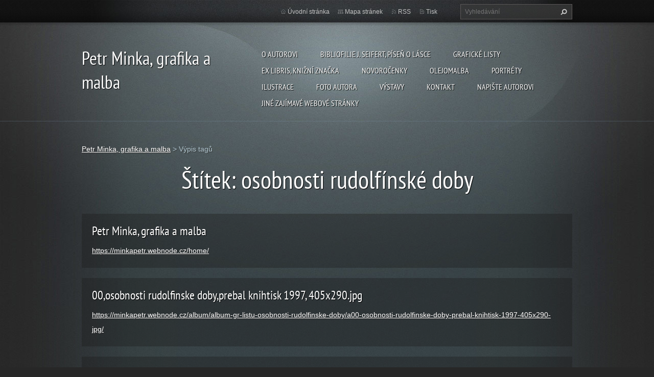

--- FILE ---
content_type: text/html; charset=UTF-8
request_url: https://minkapetr.webnode.cz/tags/osobnosti%20rudolf%C3%ADnsk%C3%A9%20doby/
body_size: 6881
content:
<!doctype html>
<!--[if lt IE 7]> <html class="lt-ie10 lt-ie9 lt-ie8 lt-ie7" lang="cs"> <![endif]-->
<!--[if IE 7]>    <html class="lt-ie10 lt-ie9 lt-ie8" lang="cs"> <![endif]-->
<!--[if IE 8]>    <html class="lt-ie10 lt-ie9" lang="cs"> <![endif]-->
<!--[if IE 9]>    <html class="lt-ie10" lang="cs"> <![endif]-->
<!--[if gt IE 9]><!-->
<html lang="cs">
<!--<![endif]-->
<head>
  <base href="https://minkapetr.webnode.cz/">
  <meta charset="utf-8">
  <meta name="description" content="">
  <meta name="keywords" content="">
  <meta name="generator" content="Webnode">
  <meta name="apple-mobile-web-app-capable" content="yes">
  <meta name="apple-mobile-web-app-status-bar-style" content="black">
  <meta name="format-detection" content="telephone=no">
    <link rel="icon" type="image/svg+xml" href="/favicon.svg" sizes="any">  <link rel="icon" type="image/svg+xml" href="/favicon16.svg" sizes="16x16">  <link rel="icon" href="/favicon.ico"><link rel="canonical" href="https://minkapetr.webnode.cz/tags/osobnosti%20rudolf%C3%ADnsk%C3%A9%20doby/">
<script type="text/javascript">(function(i,s,o,g,r,a,m){i['GoogleAnalyticsObject']=r;i[r]=i[r]||function(){
			(i[r].q=i[r].q||[]).push(arguments)},i[r].l=1*new Date();a=s.createElement(o),
			m=s.getElementsByTagName(o)[0];a.async=1;a.src=g;m.parentNode.insertBefore(a,m)
			})(window,document,'script','//www.google-analytics.com/analytics.js','ga');ga('create', 'UA-797705-6', 'auto',{"name":"wnd_header"});ga('wnd_header.set', 'dimension1', 'W1');ga('wnd_header.set', 'anonymizeIp', true);ga('wnd_header.send', 'pageview');var pageTrackerAllTrackEvent=function(category,action,opt_label,opt_value){ga('send', 'event', category, action, opt_label, opt_value)};</script>
  <link rel="alternate" type="application/rss+xml" href="https://minkapetr.webnode.cz/rss/all.xml" title="Všechny články">
<!--[if lte IE 9]><style type="text/css">.cke_skin_webnode iframe {vertical-align: baseline !important;}</style><![endif]-->
  <meta http-equiv="X-UA-Compatible" content="IE=edge,chrome=1">
  <title>Štítek: osobnosti rudolfínské doby :: Petr Minka, grafika a malba</title>
  <meta name="viewport" content="width=1100">
  <link rel="stylesheet" href="https://d11bh4d8fhuq47.cloudfront.net/_system/skins/v9/50001070/css/style.css">

				<script type="text/javascript">
				/* <![CDATA[ */
					
					if (typeof(RS_CFG) == 'undefined') RS_CFG = new Array();
					RS_CFG['staticServers'] = new Array('https://d11bh4d8fhuq47.cloudfront.net/');
					RS_CFG['skinServers'] = new Array('https://d11bh4d8fhuq47.cloudfront.net/');
					RS_CFG['filesPath'] = 'https://minkapetr.webnode.cz/_files/';
					RS_CFG['filesAWSS3Path'] = 'https://163de502fb.cbaul-cdnwnd.com/3785c95360f2313e3752190e4a6656d2/';
					RS_CFG['lbClose'] = 'Zavřít';
					RS_CFG['skin'] = 'default';
					if (!RS_CFG['labels']) RS_CFG['labels'] = new Array();
					RS_CFG['systemName'] = 'Webnode';
						
					RS_CFG['responsiveLayout'] = 0;
					RS_CFG['mobileDevice'] = 0;
					RS_CFG['labels']['copyPasteSource'] = 'Více zde:';
					
				/* ]]> */
				</script><style type="text/css">/* <![CDATA[ */#gh3qc17e7dlkm {position: absolute;font-size: 13px !important;font-family: "Arial", helvetica, sans-serif !important;white-space: nowrap;z-index: 2147483647;-webkit-user-select: none;-khtml-user-select: none;-moz-user-select: none;-o-user-select: none;user-select: none;}#apr0jdv {position: relative;top: -14px;}* html #apr0jdv { top: -11px; }#apr0jdv a { text-decoration: none !important; }#apr0jdv a:hover { text-decoration: underline !important; }#h33e48ab7o80ig {z-index: 2147483647;display: inline-block !important;font-size: 16px;padding: 7px 59px 9px 59px;background: transparent url(https://d11bh4d8fhuq47.cloudfront.net/img/footer/footerButtonWebnodeHover.png?ph=163de502fb) top left no-repeat;height: 18px;cursor: pointer;}* html #h33e48ab7o80ig { height: 36px; }#h33e48ab7o80ig:hover { background: url(https://d11bh4d8fhuq47.cloudfront.net/img/footer/footerButtonWebnode.png?ph=163de502fb) top left no-repeat; }#b7583imff { display: none; }#dep37d3cg1261e {z-index: 3000;text-align: left !important;position: absolute;height: 88px;font-size: 13px !important;color: #ffffff !important;font-family: "Arial", helvetica, sans-serif !important;overflow: hidden;cursor: pointer;}#dep37d3cg1261e a {color: #ffffff !important;}#e183ii649bcb {color: #36322D !important;text-decoration: none !important;font-weight: bold !important;float: right;height: 31px;position: absolute;top: 19px;right: 15px;cursor: pointer;}#bl6ba2h28 { float: right; padding-right: 27px; display: block; line-height: 31px; height: 31px; background: url(https://d11bh4d8fhuq47.cloudfront.net/img/footer/footerButton.png?ph=163de502fb) top right no-repeat; white-space: nowrap; }#fa178b6f15hdi32a { position: relative; left: 1px; float: left; display: block; width: 15px; height: 31px; background: url(https://d11bh4d8fhuq47.cloudfront.net/img/footer/footerButton.png?ph=163de502fb) top left no-repeat; }#e183ii649bcb:hover { color: #36322D !important; text-decoration: none !important; }#e183ii649bcb:hover #bl6ba2h28 { background: url(https://d11bh4d8fhuq47.cloudfront.net/img/footer/footerButtonHover.png?ph=163de502fb) top right no-repeat; }#e183ii649bcb:hover #fa178b6f15hdi32a { background: url(https://d11bh4d8fhuq47.cloudfront.net/img/footer/footerButtonHover.png?ph=163de502fb) top left no-repeat; }#bfjo4na16 {padding-right: 11px;padding-right: 11px;float: right;height: 60px;padding-top: 18px;background: url(https://d11bh4d8fhuq47.cloudfront.net/img/footer/footerBubble.png?ph=163de502fb) top right no-repeat;}#gc8f49291 {float: left;width: 18px;height: 78px;background: url(https://d11bh4d8fhuq47.cloudfront.net/img/footer/footerBubble.png?ph=163de502fb) top left no-repeat;}* html #h33e48ab7o80ig { filter: progid:DXImageTransform.Microsoft.AlphaImageLoader(src='https://d11bh4d8fhuq47.cloudfront.net/img/footer/footerButtonWebnode.png?ph=163de502fb'); background: transparent; }* html #h33e48ab7o80ig:hover { filter: progid:DXImageTransform.Microsoft.AlphaImageLoader(src='https://d11bh4d8fhuq47.cloudfront.net/img/footer/footerButtonWebnodeHover.png?ph=163de502fb'); background: transparent; }* html #bfjo4na16 { height: 78px; background-image: url(https://d11bh4d8fhuq47.cloudfront.net/img/footer/footerBubbleIE6.png?ph=163de502fb);  }* html #gc8f49291 { background-image: url(https://d11bh4d8fhuq47.cloudfront.net/img/footer/footerBubbleIE6.png?ph=163de502fb);  }* html #bl6ba2h28 { background-image: url(https://d11bh4d8fhuq47.cloudfront.net/img/footer/footerButtonIE6.png?ph=163de502fb); }* html #fa178b6f15hdi32a { background-image: url(https://d11bh4d8fhuq47.cloudfront.net/img/footer/footerButtonIE6.png?ph=163de502fb); }* html #e183ii649bcb:hover #rbcGrSigTryButtonRight { background-image: url(https://d11bh4d8fhuq47.cloudfront.net/img/footer/footerButtonHoverIE6.png?ph=163de502fb);  }* html #e183ii649bcb:hover #rbcGrSigTryButtonLeft { background-image: url(https://d11bh4d8fhuq47.cloudfront.net/img/footer/footerButtonHoverIE6.png?ph=163de502fb);  }/* ]]> */</style><script type="text/javascript" src="https://d11bh4d8fhuq47.cloudfront.net/_system/client/js/compressed/frontend.package.1-3-108.js?ph=163de502fb"></script><style type="text/css"></style></head>
<body><!-- div id="wrapper2" -->
<div id="wrapper2">
<!-- div id="wrapper" -->
<div id="wrapper">
   <!-- div id="header" -->
   <div id="header">
      <!-- div id="headerMain" -->
      <div id="headerMain">
            <!-- div id="headerMainContent" -->
            <div id="headerMainContent" class="clearfix">
                  <div id="logoZone">
                        <div id="logo"><a href="home/" title="Přejít na úvodní stránku."><span id="rbcSystemIdentifierLogo">Petr Minka, grafika a malba</span></a></div>                        <p id="moto"><span id="rbcCompanySlogan" class="rbcNoStyleSpan"></span></p>
                  </div>
                  <div class="menuWrapper">
                  

    
		<ul class="menu">
	<li class="first">      
      <a href="/o-nas/">         
      O autorovi           
  </a>        
  </li>
	<li>      
      <a href="/bibliofilie-j-seifert-pisen-o-lasce/">         
      Bibliofilie J. Seifert, Píseň o lásce           
  </a>        
  </li>
	<li>      
      <a href="/graficke-listy/">         
      Grafické listy           
  </a>        
  
	<ul class="level1">
		<li class="first last">      
      <a href="/graficke-listy/album-gr-listu-osobnosti-rudolfinske-doby/">         
      Album grafických listů, Osobnosti rudolfínské doby           
  </a>        
  </li>
	</ul>
	</li>
	<li>      
      <a href="/fotogalerie/">         
      Ex libris, Knižní značka           
  </a>        
  
	<ul class="level1">
		<li class="first">      
      <a href="/fotogalerie/soupis-ex-libris/">         
      Soupis ex libris           
  </a>        
  </li>
		<li class="last">      
      <a href="/fotogalerie/co-je-ex-libris/">         
      Co je ex libris?           
  </a>        
  </li>
	</ul>
	</li>
	<li>      
      <a href="/novorocenky/">         
      Novoročenky           
  </a>        
  
	<ul class="level1">
		<li class="first last">      
      <a href="/soupis-novorocenek/">         
      Soupis novoročenek           
  </a>        
  </li>
	</ul>
	</li>
	<li>      
      <a href="/olejomalby/">         
      Olejomalba           
  </a>        
  </li>
	<li>      
      <a href="/portrety/">         
      Portréty           
  </a>        
  </li>
	<li>      
      <a href="/ilustrace/">         
      Ilustrace           
  </a>        
  </li>
	<li>      
      <a href="/foto-autora/">         
      Foto autora           
  </a>        
  </li>
	<li>      
      <a href="/vystavy/">         
      Výstavy           
  </a>        
  </li>
	<li>      
      <a href="/kontakt/">         
      Kontakt           
  </a>        
  </li>
	<li>      
      <a href="/napiste-nam/">         
      Napište autorovi           
  </a>        
  </li>
	<li class="last">      
      <a href="/jine-zajimave-webove-stranky/">         
      Jiné zajímavé webové stránky           
  </a>        
  </li>
</ul>   

      <div class="clearfix"></div>     
					
                  </div>
            </div>
            <!-- div id="headerMainContent" -->
      </div>
      <!-- div id="headerMain" -->
      <!-- div id="headerTop" -->
      <div id="headerTop">
          <!-- div id="headerTopContent" -->
          <div id="headerTopContent" class="clearfix">
               <!-- div id="fulltextForm" -->
               
        <div id="fulltextForm">                
		<form action="/search/" method="get" id="fulltextSearch">       
                        <div class="clearfix">
                            <input id="fulltextSearchText" type="text" name="text" value="" placeholder="Vyhledávání">
                            <button id="fulltextSearchButton" type="submit" class="ir">Hledat</button>
                        </div>   
		</form>
        </div>  
		               <!-- div id="fulltextForm" -->
               <!-- div id="lang" -->
               <div id="lang">
                        <div id="languageSelect"></div>			
               </div>
               <!-- div id="lang" -->
               <!-- div id="systemNav" -->
               <ul class="systemNav">
                   <li class="homepage"><a href="home/" title="Přejít na úvodní stránku.">Úvodní stránka</a></li>
                   <li class="sitemap"><a href="/sitemap/" title="Přejít na mapu stránek.">Mapa stránek</a></li>
                   <li class="rss"><a href="/rss/" title="RSS kanály">RSS</a></li>
                   <li class="print"><a href="#" onclick="window.print(); return false;" title="Vytisknout stránku">Tisk</a></li>
               </ul>
               <!-- div id="systemNav" -->
          </div>
          <!-- div id="headerTopContent" -->
      </div>
      <!-- div id="headerTop" -->
   </div>
   <!-- div id="header" -->
   <!-- div id="main" -->
   <div id="main" role="main">
         <!-- div id="mainContent" -->
         <div id="mainContent">
         <!-- div class="layoutFullWidth" -->
         <div class="layoutFullWidth">
             <div id="pageNavigator" class="rbcContentBlock">            <div id="navizone" class="navigator">             <a class="navFirstPage" href="/home/">Petr Minka, grafika a malba</a>           <span><span> &gt; </span></span>              <span id="navCurrentPage">Výpis tagů</span>             </div>        <div class="clearfix"></div>        </div>                          
        <div class="wrapper">
            <h1>Štítek: osobnosti rudolfínské doby</h1>       
		   
                 <div class="box tagsList">
          					<h4 class="title"><a href="https://minkapetr.webnode.cz/home/">Petr Minka, grafika a malba</a></h4>
          					<a class="uri" href="https://minkapetr.webnode.cz/home/">https://minkapetr.webnode.cz/home/</a>
          			 </div>	      
		
    <div class="clearfix"></div>
		   
                 <div class="box tagsList">
          					<h4 class="title"><a href="https://minkapetr.webnode.cz/album/album-gr-listu-osobnosti-rudolfinske-doby/a00-osobnosti-rudolfinske-doby-prebal-knihtisk-1997-405x290-jpg/">00,osobnosti rudolfinske doby,prebal knihtisk 1997, 405x290.jpg</a></h4>
          					<a class="uri" href="https://minkapetr.webnode.cz/album/album-gr-listu-osobnosti-rudolfinske-doby/a00-osobnosti-rudolfinske-doby-prebal-knihtisk-1997-405x290-jpg/">https://minkapetr.webnode.cz/album/album-gr-listu-osobnosti-rudolfinske-doby/a00-osobnosti-rudolfinske-doby-prebal-knihtisk-1997-405x290-jpg/</a>
          			 </div>	      
		
    <div class="clearfix"></div>
		   
                 <div class="box tagsList">
          					<h4 class="title"><a href="https://minkapetr.webnode.cz/album/album-gr-listu-osobnosti-rudolfinske-doby/a01-rudolf-ll-such-j-1997-210x148-jpg/">01,rudolf ll.,such.j. 1997,210x148.jpg</a></h4>
          					<a class="uri" href="https://minkapetr.webnode.cz/album/album-gr-listu-osobnosti-rudolfinske-doby/a01-rudolf-ll-such-j-1997-210x148-jpg/">https://minkapetr.webnode.cz/album/album-gr-listu-osobnosti-rudolfinske-doby/a01-rudolf-ll-such-j-1997-210x148-jpg/</a>
          			 </div>	      
		
    <div class="clearfix"></div>
		   
                 <div class="box tagsList">
          					<h4 class="title"><a href="https://minkapetr.webnode.cz/album/album-gr-listu-osobnosti-rudolfinske-doby/a02-tycho-brahe-such-j-1997-210x148-jpg/">02,tycho brahe,such.j. 1997,210x148.jpg</a></h4>
          					<a class="uri" href="https://minkapetr.webnode.cz/album/album-gr-listu-osobnosti-rudolfinske-doby/a02-tycho-brahe-such-j-1997-210x148-jpg/">https://minkapetr.webnode.cz/album/album-gr-listu-osobnosti-rudolfinske-doby/a02-tycho-brahe-such-j-1997-210x148-jpg/</a>
          			 </div>	      
		
    <div class="clearfix"></div>
		   
                 <div class="box tagsList">
          					<h4 class="title"><a href="https://minkapetr.webnode.cz/album/album-gr-listu-osobnosti-rudolfinske-doby/a03-j-kepler-such-j-1997-210x148-jpg/">03,j.kepler,such.j. 1997,210x148.jpg</a></h4>
          					<a class="uri" href="https://minkapetr.webnode.cz/album/album-gr-listu-osobnosti-rudolfinske-doby/a03-j-kepler-such-j-1997-210x148-jpg/">https://minkapetr.webnode.cz/album/album-gr-listu-osobnosti-rudolfinske-doby/a03-j-kepler-such-j-1997-210x148-jpg/</a>
          			 </div>	      
		
    <div class="clearfix"></div>
		   
                 <div class="box tagsList">
          					<h4 class="title"><a href="https://minkapetr.webnode.cz/album/album-gr-listu-osobnosti-rudolfinske-doby/a04-g-arcimboldo-such-j-1997-210x148-jpg/">04,g.arcimboldo,such.j. 1997,210x148.jpg</a></h4>
          					<a class="uri" href="https://minkapetr.webnode.cz/album/album-gr-listu-osobnosti-rudolfinske-doby/a04-g-arcimboldo-such-j-1997-210x148-jpg/">https://minkapetr.webnode.cz/album/album-gr-listu-osobnosti-rudolfinske-doby/a04-g-arcimboldo-such-j-1997-210x148-jpg/</a>
          			 </div>	      
		
    <div class="clearfix"></div>
		   
                 <div class="box tagsList">
          					<h4 class="title"><a href="https://minkapetr.webnode.cz/album/album-gr-listu-osobnosti-rudolfinske-doby/a05-k-harant-such-j-1997-210x148-jpg/">05,k.harant,such.j. 1997,210x148.jpg</a></h4>
          					<a class="uri" href="https://minkapetr.webnode.cz/album/album-gr-listu-osobnosti-rudolfinske-doby/a05-k-harant-such-j-1997-210x148-jpg/">https://minkapetr.webnode.cz/album/album-gr-listu-osobnosti-rudolfinske-doby/a05-k-harant-such-j-1997-210x148-jpg/</a>
          			 </div>	      
		
    <div class="clearfix"></div>
		   
                 <div class="box tagsList">
          					<h4 class="title"><a href="https://minkapetr.webnode.cz/album/album-gr-listu-osobnosti-rudolfinske-doby/a06-j-jesensky-such-j-1997-210x148-jpg/">06,j.jesensky,such.j. 1997,210x148.jpg</a></h4>
          					<a class="uri" href="https://minkapetr.webnode.cz/album/album-gr-listu-osobnosti-rudolfinske-doby/a06-j-jesensky-such-j-1997-210x148-jpg/">https://minkapetr.webnode.cz/album/album-gr-listu-osobnosti-rudolfinske-doby/a06-j-jesensky-such-j-1997-210x148-jpg/</a>
          			 </div>	      
		
    <div class="clearfix"></div>
		   
                 <div class="box tagsList">
          					<h4 class="title"><a href="https://minkapetr.webnode.cz/album/album-gr-listu-osobnosti-rudolfinske-doby/a07-rabbi-j-low-such-j-1997-210x148-jpg/">07,rabbi j.low,such.j. 1997,210x148.jpg</a></h4>
          					<a class="uri" href="https://minkapetr.webnode.cz/album/album-gr-listu-osobnosti-rudolfinske-doby/a07-rabbi-j-low-such-j-1997-210x148-jpg/">https://minkapetr.webnode.cz/album/album-gr-listu-osobnosti-rudolfinske-doby/a07-rabbi-j-low-such-j-1997-210x148-jpg/</a>
          			 </div>	      
		     		
                    
          
          <div class="clearfix"></div>                   
      </div>
      <div class="clearfix"></div>
		                      </div>
         <!-- div class="layoutFullWidth" -->
         </div>
         <!-- div id="mainContent" -->
   </div>
   <!-- div id="main" -->
</div>
<!-- div id="wrapper" -->
   <!-- div id="footer" -->
   <div id="footer">
         <!-- div id="footerContent" -->
         <div id="footerContent">
                <!-- div id="copyright" -->
                <div id="copyright">
                    <span id="rbcFooterText" class="rbcNoStyleSpan">© 2008 Všechna práva vyhrazena.</span>                </div>
                <!-- div id="copyright" -->
                <!-- div id="signature" -->
                <div id="signature">
                    <span class="rbcSignatureText"><a rel="nofollow" href="https://www.webnode.cz?utm_source=text&amp;utm_medium=footer&amp;utm_campaign=free4">Tvorba webových stránek zdarma</a><a id="h33e48ab7o80ig" rel="nofollow" href="https://www.webnode.cz?utm_source=button&amp;utm_medium=footer&amp;utm_campaign=free4"><span id="b7583imff">Webnode</span></a></span>                </div>
                <!-- div id="signature" -->
         </div>
         <!-- div id="footerContent" -->
   </div>
   <!-- div id="footer" -->
   <img src="https://d11bh4d8fhuq47.cloudfront.net/_system/skins/v9/50001070/img/illustration.png?ph=163de502fb" width="1" height="1" alt=""></div>
<!-- div id="wrapper2" -->
<script src="https://d11bh4d8fhuq47.cloudfront.net/_system/skins/v9/50001070/js/obscripts.js"></script>
<div id="rbcFooterHtml"></div><div style="display: none;" id="gh3qc17e7dlkm"><span id="apr0jdv">&nbsp;</span></div><div id="dep37d3cg1261e" style="display: none;"><a href="https://www.webnode.cz?utm_source=window&amp;utm_medium=footer&amp;utm_campaign=free4" rel="nofollow"><div id="gc8f49291"><!-- / --></div><div id="bfjo4na16"><div><strong id="anmgl4m80j5">Vytvořte si vlastní web zdarma!</strong><br /><span id="ed7v7lve4t44d">Moderní webové stránky za 5 minut</span></div><span id="e183ii649bcb"><span id="fa178b6f15hdi32a"><!-- / --></span><span id="bl6ba2h28">Vyzkoušet</span></span></div></a></div><script type="text/javascript">/* <![CDATA[ */var h7nl7rd2lp = {sig: $('gh3qc17e7dlkm'),prefix: $('apr0jdv'),btn : $('h33e48ab7o80ig'),win : $('dep37d3cg1261e'),winLeft : $('gc8f49291'),winLeftT : $('d74e011'),winLeftB : $('kjhda6le38da'),winRght : $('bfjo4na16'),winRghtT : $('d2943767aad'),winRghtB : $('ji06a6920db7ie'),tryBtn : $('e183ii649bcb'),tryLeft : $('fa178b6f15hdi32a'),tryRght : $('bl6ba2h28'),text : $('ed7v7lve4t44d'),title : $('anmgl4m80j5')};h7nl7rd2lp.sig.appendChild(h7nl7rd2lp.btn);var ab6a1f4f1c=0,ce3d4feg33h=0,ja47gca226553d=0,fc9i9c81hcm48w,h6n2of87=$$('.rbcSignatureText')[0],covhghp98wh=false,dg0aaj2g3x;function fco5gcif3e(){if (!covhghp98wh && pageTrackerAllTrackEvent){pageTrackerAllTrackEvent('Signature','Window show - web',h7nl7rd2lp.sig.getElementsByTagName('a')[0].innerHTML);covhghp98wh=true;}h7nl7rd2lp.win.show();ja47gca226553d=h7nl7rd2lp.tryLeft.offsetWidth+h7nl7rd2lp.tryRght.offsetWidth+1;h7nl7rd2lp.tryBtn.style.width=parseInt(ja47gca226553d)+'px';h7nl7rd2lp.text.parentNode.style.width = '';h7nl7rd2lp.winRght.style.width=parseInt(20+ja47gca226553d+Math.max(h7nl7rd2lp.text.offsetWidth,h7nl7rd2lp.title.offsetWidth))+'px';h7nl7rd2lp.win.style.width=parseInt(h7nl7rd2lp.winLeft.offsetWidth+h7nl7rd2lp.winRght.offsetWidth)+'px';var wl=h7nl7rd2lp.sig.offsetLeft+h7nl7rd2lp.btn.offsetLeft+h7nl7rd2lp.btn.offsetWidth-h7nl7rd2lp.win.offsetWidth+12;if (wl<10){wl=10;}h7nl7rd2lp.win.style.left=parseInt(wl)+'px';h7nl7rd2lp.win.style.top=parseInt(ce3d4feg33h-h7nl7rd2lp.win.offsetHeight)+'px';clearTimeout(fc9i9c81hcm48w);}function bc2315f8f94(){fc9i9c81hcm48w=setTimeout('h7nl7rd2lp.win.hide()',1000);}function b3anu5ga(){var ph = RubicusFrontendIns.photoDetailHandler.lightboxFixed?document.getElementsByTagName('body')[0].offsetHeight/2:RubicusFrontendIns.getPageSize().pageHeight;h7nl7rd2lp.sig.show();ab6a1f4f1c=0;ce3d4feg33h=0;if (h6n2of87&&h6n2of87.offsetParent){var obj=h6n2of87;do{ab6a1f4f1c+=obj.offsetLeft;ce3d4feg33h+=obj.offsetTop;} while (obj = obj.offsetParent);}if ($('rbcFooterText')){h7nl7rd2lp.sig.style.color = $('rbcFooterText').getStyle('color');h7nl7rd2lp.sig.getElementsByTagName('a')[0].style.color = $('rbcFooterText').getStyle('color');}h7nl7rd2lp.sig.style.width=parseInt(h7nl7rd2lp.prefix.offsetWidth+h7nl7rd2lp.btn.offsetWidth)+'px';if (ab6a1f4f1c<0||ab6a1f4f1c>document.body.offsetWidth){ab6a1f4f1c=(document.body.offsetWidth-h7nl7rd2lp.sig.offsetWidth)/2;}if (ab6a1f4f1c>(document.body.offsetWidth*0.55)){h7nl7rd2lp.sig.style.left=parseInt(ab6a1f4f1c+(h6n2of87?h6n2of87.offsetWidth:0)-h7nl7rd2lp.sig.offsetWidth)+'px';}else{h7nl7rd2lp.sig.style.left=parseInt(ab6a1f4f1c)+'px';}if (ce3d4feg33h<=0 || RubicusFrontendIns.photoDetailHandler.lightboxFixed){ce3d4feg33h=ph-5-h7nl7rd2lp.sig.offsetHeight;}h7nl7rd2lp.sig.style.top=parseInt(ce3d4feg33h-5)+'px';}function d9hfcqq1ie(){if (dg0aaj2g3x){clearTimeout(dg0aaj2g3x);}dg0aaj2g3x = setTimeout('b3anu5ga()', 10);}Event.observe(window,'load',function(){if (h7nl7rd2lp.win&&h7nl7rd2lp.btn){if (h6n2of87){if (h6n2of87.getElementsByTagName("a").length > 0){h7nl7rd2lp.prefix.innerHTML = h6n2of87.innerHTML + '&nbsp;';}else{h7nl7rd2lp.prefix.innerHTML = '<a href="https://www.webnode.cz?utm_source=text&amp;utm_medium=footer&amp;utm_content=cz-web-0&amp;utm_campaign=signature" rel="nofollow">'+h6n2of87.innerHTML + '</a>&nbsp;';}h6n2of87.style.visibility='hidden';}else{if (pageTrackerAllTrackEvent){pageTrackerAllTrackEvent('Signature','Missing rbcSignatureText','minkapetr.webnode.cz');}}b3anu5ga();setTimeout(b3anu5ga, 500);setTimeout(b3anu5ga, 1000);setTimeout(b3anu5ga, 5000);Event.observe(h7nl7rd2lp.btn,'mouseover',fco5gcif3e);Event.observe(h7nl7rd2lp.win,'mouseover',fco5gcif3e);Event.observe(h7nl7rd2lp.btn,'mouseout',bc2315f8f94);Event.observe(h7nl7rd2lp.win,'mouseout',bc2315f8f94);Event.observe(h7nl7rd2lp.win,'click',function(){if (pageTrackerAllTrackEvent){pageTrackerAllTrackEvent('Signature','Window click - web','Vytvořte si vlastní web zdarma!',0);}document/*d9f760e3*/.location.href='https://www.webnode.cz?utm_source=window&utm_medium=footer&utm_content=cz-web-0&utm_campaign=signature';});Event.observe(window, 'resize', d9hfcqq1ie);Event.observe(document.body, 'resize', d9hfcqq1ie);RubicusFrontendIns.addObserver({onResize: d9hfcqq1ie});RubicusFrontendIns.addObserver({onContentChange: d9hfcqq1ie});RubicusFrontendIns.addObserver({onLightboxUpdate: b3anu5ga});Event.observe(h7nl7rd2lp.btn, 'click', function(){if (pageTrackerAllTrackEvent){pageTrackerAllTrackEvent('Signature','Button click - web',h7nl7rd2lp.sig.getElementsByTagName('a')[0].innerHTML);}});Event.observe(h7nl7rd2lp.tryBtn, 'click', function(){if (pageTrackerAllTrackEvent){pageTrackerAllTrackEvent('Signature','Try Button click - web','Vytvořte si vlastní web zdarma!',0);}});}});RubicusFrontendIns.addFileToPreload('https://d11bh4d8fhuq47.cloudfront.net/img/footer/footerButtonWebnode.png?ph=163de502fb');RubicusFrontendIns.addFileToPreload('https://d11bh4d8fhuq47.cloudfront.net/img/footer/footerButton.png?ph=163de502fb');RubicusFrontendIns.addFileToPreload('https://d11bh4d8fhuq47.cloudfront.net/img/footer/footerButtonHover.png?ph=163de502fb');RubicusFrontendIns.addFileToPreload('https://d11bh4d8fhuq47.cloudfront.net/img/footer/footerBubble.png?ph=163de502fb');if (Prototype.Browser.IE){RubicusFrontendIns.addFileToPreload('https://d11bh4d8fhuq47.cloudfront.net/img/footer/footerBubbleIE6.png?ph=163de502fb');RubicusFrontendIns.addFileToPreload('https://d11bh4d8fhuq47.cloudfront.net/img/footer/footerButtonHoverIE6.png?ph=163de502fb');}RubicusFrontendIns.copyLink = 'https://www.webnode.cz';RS_CFG['labels']['copyPasteBackLink'] = 'Vytvořte si vlastní stránky zdarma:';/* ]]> */</script><script type="text/javascript">var keenTrackerCmsTrackEvent=function(id){if(typeof _jsTracker=="undefined" || !_jsTracker){return false;};try{var name=_keenEvents[id];var keenEvent={user:{u:_keenData.u,p:_keenData.p,lc:_keenData.lc,t:_keenData.t},action:{identifier:id,name:name,category:'cms',platform:'WND1',version:'2.1.157'},browser:{url:location.href,ua:navigator.userAgent,referer_url:document.referrer,resolution:screen.width+'x'+screen.height,ip:'18.116.68.222'}};_jsTracker.jsonpSubmit('PROD',keenEvent,function(err,res){});}catch(err){console.log(err)};};</script></body>
</html>
